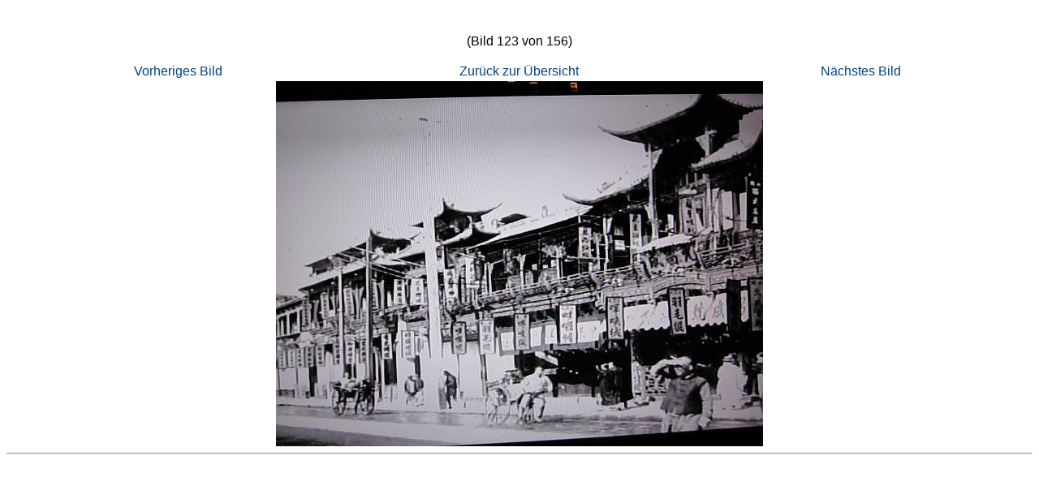

--- FILE ---
content_type: text/html
request_url: http://bromann-online.de/Beckmann01/IMG_0167.JPG.html
body_size: 1478
content:
<!-- SAMPLE_GAL="http://my.gallerymaker.de/standard/" -->
<!-- SAMPLE_HTML="Standard\sample.html" -->
<!-- SAMPLE_PIC="Standard\preview.jpg" -->
<!-- INCL_FILE="Standard\dvstyle.css" -->
<!-- AUTHOR_NAME="Benjamin Mussler" -->
<!-- AUTHOR_HOMEPAGE="http://bmsev.com" -->
<!-- AUTHOR_EMAIL="bm@bmsev.com" -->
<!-- TEMPLATE_NAME.Deutsch="Standard" -->
<!-- TEMPLATE_NAME.English="Default" -->

<!DOCTYPE HTML PUBLIC "-//W3C//DTD HTML 4.01 Transitional//EN">
<html>
<head>
<title>Beckmann 01</title>
<meta name="generator" content="GalleryMaker 3.8.0.66+ - http://www.gallerymaker.de">
<meta http-equiv="Content-Type" content="text/html; charset=ISO-8859-1">
<link rel="stylesheet" href="dvstyle.css" type="text/css">

</head>

<body>

<br>





<p align="center"><strong></strong> (Bild 123 von 156)</p>
<p align="center"></p>

<table width="100%">
 <tr align="center">
  <td width="33%"><a class="gallerymaker_link_sub_prev" href="IMG_0166.JPG.html">Vorheriges Bild</a></td>
  <td width="33%"><a class="gallerymaker_link_sub_index" href="index.html">Zurück zur Übersicht</a></td>
  <td width="33%"><a class="gallerymaker_link_sub_next" href="IMG_0168.JPG.html">Nächstes Bild</a></td>
 </tr>
</table>



<div align="center">

<img src="img/IMG_0167.JPG.jpg" width="600" height="450" border="0" alt="IMG_0167.JPG" title="">

</div>



<div style="clear:both;text-align:center">
<hr>
<!-- Galerie erstellt mit GalleryMaker 3.8 am 07.01.2011 um 10:10:53. --></div>



</body>
</html>

--- FILE ---
content_type: text/css
request_url: http://bromann-online.de/Beckmann01/dvstyle.css
body_size: 443
content:
body {
 background-color: #FFFFFF;
 font-family: Arial,Helvetica;
 font-size: 1em;
 color: #000000;
 text-decoration: none;
}

a {
 color: #004080;
 text-decoration: none;
}

a:hover {
 text-decoration: underline;
}